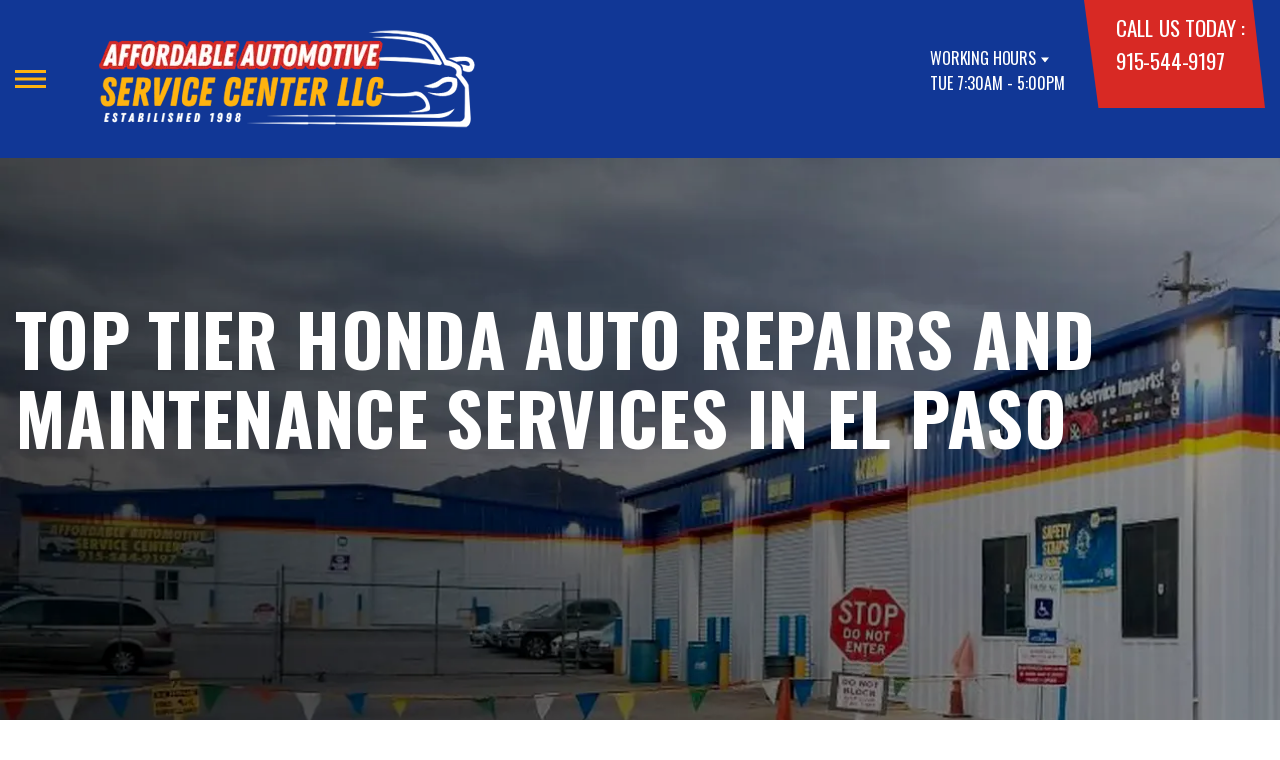

--- FILE ---
content_type: text/html; charset=UTF-8
request_url: https://www.affordautomotive.com/El-Paso-honda-repairs.html
body_size: 36425
content:
<!DOCTYPE html>
<html lang="en">
	<head>

 		<meta charset="utf-8">
	<meta name="viewport" content="width=device-width, initial-scale=1.0">

	<title>Honda Repair Services in El Paso | Affordable Automotive Service Center LLC</title>
 	<meta http-equiv="Content-type" content="text/html; charset=utf-8" />
 	<meta name="geo.position" content="31.8538318; -106.5840669"/>
 	<meta name="geo.placename" content="El Paso, TX"/>
 	<meta name="geo.region" content="US-TX" />
 	<meta name="ICBM" content="31.8538318,-106.5840669" />
 	<meta name="Description" content="Your Honda deserves quality care. Our technicians are equipped to handle everything from oil changes to complex engine diagnostics."/>
 	<meta name="viewport" content="width=device-width, initial-scale=1.0">
 	<link rel="shortcut icon" type="image/x-icon" href="https://cdn.repairshopwebsites.com/defaults/images/favicon.ico" />
 	<meta charset="utf-8" />
 	<meta name="thumbnail" content="https://www.affordautomotive.com/custom/Homepage2.webp" />         <meta property="og:image" content="https://www.affordautomotive.com/custom/Homepage2.webp" />
 	<link rel="canonical" href="https://www.affordautomotive.com/El-Paso-honda-repairs.html" />
 	
 
 		<link rel="stylesheet" href="https://cdn.repairshopwebsites.com/defaults/css/rateit.css" type="text/css" media="screen" />
	<link href="https://fonts.googleapis.com/css?family=Oswald:300,400,500,600,700&display=swap" rel="stylesheet">

	<!-- Vendor Styles -->
	<link rel="stylesheet" href="css/aos.css" />

	<!-- App Styles -->
	<link rel="stylesheet" href="https://cdn.repairshopwebsites.com/templates/71/css/css.css" />
	<link rel="stylesheet" href="https://cdn.repairshopwebsites.com/defaults/css/default.css" type="text/css" media="all" />


 	<style>


body {
    color: #000000; 
    background-color: #FFFFFF; 
    
}

h1 {
  color: #000000; 

}

.header {
    background-color: #113796; 
    color: #FFFFFF; 
}

.hours_dropdown {
    color: #FFFFFF; 
}

.header .header__contacts {
    background-color: #D82924; 
}

.contacts {
    color: #FFFFFF;
}

.nav-trigger span, .nav-trigger:before, .nav-trigger:after {
    background-color: #FFB30F; 
}

.nav {
    background-color: rgba(17,55,150, 0.96); 
    
    color: #FFFFFF; 

}

@media (max-width: 767px) {
.nav > ul > li:hover > a {
    background: rgba(17,55,150, 0.96);
}}

.nav > ul > li > a {
    color: #FFFFFF;
}

.nav .sub a {
    color: #FFFFFF;
}


.nav li a:hover  {
    color: #FFB30F !important;
}

.nav .sub a:hover  {
    color: #FFFFFF !important;
}



.hero__content h1 {
    color: #FFFFFF; 
}

.hero__content h2 {
    color: #FFFFFF; 
}

.hero__content p {
    color: #FFFFFF; 
}


.hero__content .btn {

    background-color: #D82924; 
    color: #FFFFFF; 

}


.hero .hero__bar {

    background-color: #113796; 
    color: #FFFFFF;
}

.list-locations {
    color: #FFFFFF;
}

.section-serving .section__aside { 
    background-color: #FFB30F;
}

.section-serving .section__content {
    background-color: #F6F6F6;
}

.section-serving {
    background-color: #F6F6F6;
}

.section-serving h2.h4 {
    color: #000000; 
}

.list-cities {
    color: #000000; 
}

.services--section .grid__col:hover {
  -webkit-box-shadow: 0 0 3.6rem 0 rgba(216,41,36, 0.26);
          box-shadow: 0 0 3.6rem 0 rgba(216,41,36, 0.26);
}

.services--section { 
    background-color: #FFFFFF ; 
}

.services--section .section__head {
    color: #D82924; 
}

.services--section .section__head h2 {
    color: #D82924; 
}

.services--section .h6 {
    color: #000000; 
}

.services--section p {
    color: #000000; 
}

.services--section .btn {
    background-color: #113796; 
    color: #FFFFFF; 
}

.section--cards {
   background-color: #FFFFFF; 
}

.section--cards .section__head {
    color: #000000; 
}

.section--cards .section__head h2 {
    color: #000000; 
}

.section--cards .coupons--color1 .card__head {
 background-color: #05236D; 
}

.section--cards .coupons--color1 .card__head-content {
  color: #FFFFFF; 

}

.coupons--color2 .card__head-content h3.h3 {
  color: #FFFFFF !important; 
}

.coupons--color1 .card__head-content h3.h3 {
  color: #FFFFFF !important; 
}

.section--cards .coupons--color2 .card__head {
 background-color: #D82924; 
}

.section--cards .coupons--color2 .card__head-content {
  color: #FFFFFF; 

}


.card__body {
    background-color: #FFFFFF;
}

.card {
    background-color: #FFFFFF;
}

.section--cards .h5 {
    color: #060049 !important;  
}

.section--cards .card p {
    color: #000000 !important;  
}

.section--cards .btn {
    background-color: #161616; 
    color: #FFFFFF; 
}

.section--testimonials .h3 {
    color: #D82924; 
}

.section--testimonials {
    background-color: #FFFFFF; 
}

.testimonial {
    background-color: #FFFFFF; 

}

.testimonial blockquote {
    color: #000000; 
}

.testimonial cite {
    color: #05236D; 

}

.section--testimonials .btn {
    background-color: #FFB30F; 
    color: #000000;
}


.section--articles {
    background-color: #FFFFFF; 
}


.section--articles .section__head {
 color: #D82924; 
}

.section--articles .section__head h2 {
 color: #D82924; 
}

.article h3.h5 {
    color: #53100E; 
}

.article p {
    color: #000000; 
}


.article .link {
    color: #05236D; 
}

.article .link:hover {
    color: #D82924; 
}



.section-associations .section__aside {
    background-color: #D82924; 
}

.section-associations .section__content{
    background-color: #EFEFEF; 
}

.section-associations {
    background-color: #EFEFEF; 
}

.section-associations .section__aside-inner h4 {
    color: #FFFFFF; 

}

.section--locations {
    background-color: #FFFFFF ; 
}

.section--locations .section__content {
    background-color: #113692 ; 
}

.section--locations .contacts {
    color: #FFFFFF; 
}

.footer {
    background-color: #05236D; 
    color: #FFFFFF; 
}

.footer h3 {
    color: #FFFFFF; 
}

.footer .copy_shell {
    background-color: #FFB30F; 
}

.footer .copyright p {
    color: #000000; 
}


.section--about h2.h3 small {
    color: #D82924;
}

.section--about { 
    color: #000000;
}

.section--about .h1, h1, .h2, h2, .h3, h3, .h4, h4, .h5, h5, .h6, h6 { 
    color: #000000;
}

.contacts li {
    margin-right: 10px;
}

.dropdown--hours {
    background-color: rgba(0,0,0, 0.66) !important;
}

.dropdown--hours ul {
    background-color: rgba(0,0,0, 0.66);
    color: #FFFFFF;
}

.section--locations .btn {
    background-color: #D82924;
    color: #FFFFFF;
}


.section--invite {
    background-color: #113692; 
}

.section--invite h2 {
    color: #FFFFFF;
}

.section--invite .section__content {
    color: #FFFFFF;
}


.section--invite .btn {
    background-color: #D82924;
    color: #FFFFFF;

}

.section-newsletter .section__aside {
    background-color: #D82924; 
}

.section-newsletter .section__content{
    background-color: #EFEFEF; 
}

.section-newsletter {
    background-color: #EFEFEF; 
}

.section-newsletter .section__aside-inner h4 {
    color: #FFFFFF; 

}

.section-newsletter .btn {
    background-color: #113796; 
    color: #FFFFFF; 
}

.fancy-wrapper h1 { color: inherit; }
#appointment h2 { color: inherit; }
#type_of_appointment_tbl { color: inherit; }
.small_notes { color: inherit; }
#survey_table td { color: inherit; }
#survey_table th { color: inherit; }

.hero .hero__content { text-align: left; }




.footer_new {
  background-color:#113796;
  color: #FFFFFF;
}

.footer_new h5 {
  color: #FFFFFF;
}

.footer_new h6 {
  color: #FFFFFF;
}

.footer_new .footer__actions_new ul a {
  background-color: #FFFFFF;
}

.footer_new .footer__actions_new ul picture {
  background-color:#113796;
}

.footer_new .footer__actions_new {
    border: 1px solid #FFFFFF;
}

</style>
        <script src="https://code.jquery.com/jquery-3.1.1.min.js" integrity="sha256-hVVnYaiADRTO2PzUGmuLJr8BLUSjGIZsDYGmIJLv2b8=" crossorigin="anonymous"></script>	

<script src="js/functions.js" defer></script>

<script src="js/dropdown.js" defer></script>

<script type="text/javascript" src="https://cdn.repairshopwebsites.com/defaults/js/jquery.rateit.js" defer></script>

<script type="text/javascript">
// Mobile slide up menu
$(function() {
  $('.footer-call-btn-overlay .btn__close').on('click', function (e) {
    e.preventDefault();
    $('.footer-call-btn-overlay').slideUp();
  });	
});
</script>





<script>
$( document ).ready(function() {

	// Hours
	 var today = new Date();
	 var day = today.getDay();
	 
	 if (day == 0) {
		$("#sun").addClass("active");
	        const todayHours = $('.dropdown--hours .active').html();
	        $('.hours__today').html("SUN " + todayHours);

	 } else if (day == 1) {
		$("#mon").addClass("active");
	        const todayHours = $('.dropdown--hours .active').html();
	        $('.hours__today').html("MON " + todayHours);

	 } else if (day == 2) {
		$("#tue").addClass("active");
	        const todayHours = $('.dropdown--hours .active').html();
	        $('.hours__today').html("TUE " + todayHours);

	 } else if (day == 3) {
		$("#wed").addClass("active");
	        const todayHours = $('.dropdown--hours .active').html();
	        $('.hours__today').html("WED " + todayHours);

	 } else if (day == 4) {
		$("#thur").addClass("active");
	        const todayHours = $('.dropdown--hours .active').html();
	        $('.hours__today').html("THU " + todayHours);

	 } else if (day == 5) {
		$("#fri").addClass("active");
	        const todayHours = $('.dropdown--hours .active').html();
	        $('.hours__today').html("FRI " + todayHours);

	 } else if (day == 6) {
		$("#sat").addClass("active");
	        const todayHours = $('.dropdown--hours .active').html();
	        $('.hours__today').html("SAT " + todayHours);
	 }


	
	

});
</script>




        


<script type="application/ld+json"> { "@context" : "http://schema.org", "@type" : "AutoRepair", "name" : "Affordable Automotive Service Center LLC", "description" : "Affordable Automotive Service Center LLC | Expert Auto Repair Services in El Paso, TX. Call Today 915-544-9197 or drop by 5368 Doniphan Dr", "url" : "https://www.affordautomotive.com", "id" : "https://www.affordautomotive.com/", "image" : "https://www.affordautomotive.com/custom/logo.webp", "priceRange" : "$", "address" : { "@type": "PostalAddress", "streetAddress": "5368 Doniphan Dr", "addressLocality": "El Paso", "addressRegion": "TX", "postalCode": "79932", "addressCountry": "US"}, "geo" : { "@type": "GeoCoordinates", "latitude": "31.8538318", "longitude": "-106.5840669"}, "telephone" : "915-544-9197", "openingHours": [ "Mo 07:30-17:00", "Tu 07:30-17:00", "We 07:30-17:00", "Th 07:30-17:00", "Fr 07:30-17:00", "Sa 00:00-00:00", "Su 00:00-00:00"], "areaServed" : ["El Paso", "Sunland Park", "Sunland Park", "Socorro", "Las cruces", "Deming", "Alamogordo", "Ruidoso", "Silver City ", "Truth & Consequences"], "sameAs" : ["https://maps.app.goo.gl/rjY7JDtoAjrMmuP18","https://www.facebook.com/Affordable.LLC/"], "aggregateRating" : {"@type": "AggregateRating", "ratingValue": "5.0",  "reviewCount": "6"},"review": [{"@type": "Review", "url": "https://www.affordautomotive.com/Sunland Park-testimonials.html","author": {"@type": "Person","name": "James T." },"description": "They're Grrrrreat! Danny took care of my inspection in like 20 min. Granted, they weren't busy at the time. But the service given, and the service team were extremely personable and professional. A great culture has been built here, and I don't doubt that it is reflected in all their daily business.", "inLanguage": "en", "reviewRating": { "@type": "Rating","worstRating": 1,"bestRating": 5,"ratingValue": 5.0}},{"@type": "Review", "url": "https://www.affordautomotive.com/Sunland Park-testimonials.html","author": {"@type": "Person","name": "Peter Z." },"description": "I have been using AAR for over 10 years and have never been disappointed, Consistently quality service, repair and warranty for everything they do. I use them for all 4 of my vehicles.. Excellent automotive business here in El Paso", "inLanguage": "en", "reviewRating": { "@type": "Rating","worstRating": 1,"bestRating": 5,"ratingValue": 5.0}},{"@type": "Review", "url": "https://www.affordautomotive.com/Sunland Park-testimonials.html","author": {"@type": "Person","name": "Daniel T." },"description": "Awesome shop that gives daily updates.  They are very detailed and will help you along the way.", "inLanguage": "en", "reviewRating": { "@type": "Rating","worstRating": 1,"bestRating": 5,"ratingValue": 5.0}},{"@type": "Review", "url": "https://www.affordautomotive.com/Sunland Park-testimonials.html","author": {"@type": "Person","name": "C. L." },"description": "Was very surprised by the level of detail they provided about my cars issue. Including the photos of the problem along with the kits needed to repair. George was fun to chat with and took care of my issue promptly.", "inLanguage": "en", "reviewRating": { "@type": "Rating","worstRating": 1,"bestRating": 5,"ratingValue": 5.0}},{"@type": "Review", "url": "https://www.affordautomotive.com/Sunland Park-testimonials.html","author": {"@type": "Person","name": "Dave K." },"description": "Outstanding service. Well versed caring employees with decades of experience.\r\nI highly recommend this establishment !", "inLanguage": "en", "reviewRating": { "@type": "Rating","worstRating": 1,"bestRating": 5,"ratingValue": 5.0}},{"@type": "Review", "url": "https://www.affordautomotive.com/Sunland Park-testimonials.html","author": {"@type": "Person","name": "Raul R." },"description": "Great customer service, got my car ready same day.", "inLanguage": "en", "reviewRating": { "@type": "Rating","worstRating": 1,"bestRating": 5,"ratingValue": 5.0}}]} </script>

</head>

<body>

	<div class="wrapper">

    

<header class="header">
	<a href="#content" class="sr-only skipper" title="">Skip to main content</a>

	<div class="header__inner">
		<div class="header__aside">
			<div class="header__actions">
				<a href="#" class="nav-trigger js-nav-trigger" title="open-navigation-button">
					<span></span>
				</a>
			</div><!-- /.header__actions -->

			<nav class="nav js-nav-holder">
                                            <ul><li class = " has-dd"><a href = "El-Paso-auto-repairs.html">OUR SHOP</a><div class = "sub"><ul><li><a href = "El-Paso-auto-repair-shop-location.html">LOCATION</a></li><li><a href = "El-Paso-testimonials.html">REVIEWS</a></li><li><a href = "El-Paso-customer-service.html">CUSTOMER SERVICE</a></li></ul></div></li><li class = " has-dd"><a href = "El-Paso-slideshow.html">PHOTOS</a><div class = "sub"><ul><li><a href = "El-Paso-slideshow.html">SLIDESHOW</a></li></ul></div></li><li class = " has-dd"><a href = "El-Paso-auto-service-repair.html">AUTO REPAIR</a><div class = "sub"><ul><li><a href = "El-Paso-auto-service-repair.html">REPAIR SERVICES</a></li><li><a href = "El-Paso-new-tires.html">TIRES</a></li><li><a href = "guarantee.html">GUARANTEES</a></li></ul></div></li><li class = " has-dd"><a href = "El-Paso-auto-repair-shop.php">REPAIR TIPS</a><div class = "sub"><ul><li><a href = "El-Paso-auto-repair-shop.php">CONTACT US</a></li><li><a href = "El-Paso-broken-car.html">IS MY CAR BROKEN?</a></li><li><a href = "El-Paso-general-maintenance.html">GENERAL MAINTENANCE</a></li><li><a href = "El-Paso-helpful-info.html">COST SAVING TIPS</a></li><li><a href = "El-Paso-gas-price-calculator.php">TRADE IN A GAS GUZZLER</a></li><li><a href = "El-Paso-tire-selector.php">BUY TIRES</a></li></ul></div></li><li class = " has-dd"><a href = "El-Paso-auto-repair-shop.php">CONTACT US</a><div class = "sub"><ul><li><a href = "El-Paso-auto-repair-shop.php">CONTACT US</a></li><li><a href = "defaults/files/DrivabilityForm.pdf" target = "new">DROP-OFF FORM</a></li><li><a href = "El-Paso-auto-repair-shop-location.html">LOCATION</a></li><li><a href = "El-Paso-customer-survey.php">CUSTOMER SURVEY</a></li><li><a href = "El-Paso-ask-an-expert.php">ASK THE MECHANIC</a></li><li><a href = "El-Paso-review-our-service.php">REVIEW OUR SERVICE</a></li></ul></div></li></ul>                                       
			</nav><!-- /.nav -->

			<a href="index.php" class="logo" title="">
				<img src="custom/logo.webp" alt="logo-image" width="182" height="69">
			</a>

                        

		</div><!-- /.header__aside -->

		<div class="header__content">
			<div class="dropdown js-dropdown hidden-xs hours_dropdown">
				<span class="dropdown__title">working hours</span>

				<p class="dropdown__message hours__today"></p>

				<ul class = "dropdown--hours">
                                      <ul>
									<li>
										<strong>Mon</strong>
										
										<span id="mon" >7:30AM - 5:00PM</span>
									</li>
									
									<li>
										<strong>Tue</strong>
										
										<span id="tue">7:30AM - 5:00PM</span>
									</li>
									
									<li>
										<strong>Wed</strong>
										
										<span id="wed">7:30AM - 5:00PM</span>
									</li>
									
									<li>
										<strong>Thu</strong>
										
										<span id="thur">7:30AM - 5:00PM</span>
									</li>
									
									<li>
										<strong>Fri</strong>
										
										<span id="fri">7:30AM - 5:00PM</span>
									</li>
									
									<li>
										<strong>Sat</strong>
										
										<span id="sat">Closed</span>
									</li>
									
									<li>
										<strong>Sun</strong>
										
										<span id="sun">Closed</span>
									</li>

<li><small><div style='text-align:center;'></div></small></li>
								</ul>
				</ul>
			</div><!-- /.dropdown -->

			<div class="header__contacts hidden-xs">
				<div class="contacts">
					<span>call us today :</span>
					<ul>
						<li><a href = "tel:9155449197">915-544-9197</a></li>
					</ul>
				</div><!-- /.contacts -->
			</div><!-- /.header__contacts -->

		</div><!-- /.header__content -->
	</div><!-- /.header__inner -->
</header><!-- /.header -->


<div class="content" id="content">


			<div class="hero hero--alt" id="content">
				<div class="shell">
					<div class="hero__actions-mobile visible-xs-block hidden-sm">
						<ul class="list-features">
							<li>
								<a href="#" class="list__image" title="">
									<img src="images/clock@2x.png" alt="image-clock" width="16" height="17">
								</a>
							</li>

							<li>
								<a href="#" class="list__image" title="">
									<img src="images/location-icon-blue@2x.png" alt="image-location" width="9" height="14">
								</a>
							</li>

							<li>
								<a href="#" class="list__image" title="">
									<img src="images/phone@2x.png" alt="image-phone" width="13" height="13">
								</a>
							</li>
						</ul><!-- /.list-features -->
					</div><!-- /.hero__actions-mobile visible-xs-block hidden-sm -->

					<div class="hero__bar hidden-xs">
						<div class="hero__bar-inner">
							<ul class="list-locations list-locations--alt">
                                                                 <div class = "nav-location" style = "display: block !important;">
<p><img src="images/white_icon.png" alt="pin" width="12" height="12"><b>    Affordable Automotive Service Center LLC</b>
<a href = "https://maps.google.com/maps?q=5368 Doniphan Dr El Paso TX, 79932" target = "new">5368 Doniphan Dr
El Paso, TX 79932</a>
<a href = "tel:9155449197">915-544-9197</a>
</div>
							</ul><!-- /.list-locations list-locations-/-alt -->
						</div><!-- /.hero__bar-inner -->
					</div><!-- /.hero__bar -->

					<figure class="hero__image-bg">
						<img src="custom/InteriorBanner.webp">
					</figure><!-- /.hero__image-bg -->

                                        <div class="hero__content">
						<h1>Top Tier Honda Auto Repairs and Maintenance Services In El Paso</h1>
					</div><!-- /.hero__content -->
				</div><!-- /.shell -->
			</div><!-- /.hero hero--alt -->


<div class='shell'>

<br>

                        <div class="breadcrumbs" >
                                <div class="shell">
                                        <a href="index.php">AFFORDABLE AUTOMOTIVE SERVICE CENTER LLC</a> > <a href = "El-Paso-auto-service-repair.html">Top Level Auto Repair & Maintenance Services</a> > <a href = "El-Paso-asian-vehicles.html">ASIAN VEHICLE REPAIR</a> > <a href = "El-Paso-honda-repairs.html">HONDA</a><br>
                                </div><!-- /.shell -->
                        </div><!-- /.breadcrumbs -->

<h2>Come to Affordable Automotive Service Center LLC for Honda Repair Services</h2>

<p><b>Including these top Honda makes and models:</b></p>

<p>
<ul><li>Honda CR-V</li>
<li>Honda Fit</li>
<li>Honda Odyssey</li>
</ul>
</p>

<p>Bring your Honda to Affordable Automotive Service Center LLC and you can rest assured knowing that you will receive top quality auto repair and friendly customer service. Therefore Affordable Automotive Service Center LLC is one of the top-rated auto repair shops in El Paso. Our technicians have a wealth of knowledge about Honda general maintenance and engineering standards.</p>

<p>Honda, the Japanese automaker that has delighted us with the Civic, Accord and countless other cars over the years, is a staple in dependable luxury driving. Honda is known for its reliability and durability, making its models some of the best-selling in their class. Like Honda, Affordable Automotive Service Center LLC combines trustworthy reliability with a high standard of excellence. If your Honda needs maintenance or repairs, visit Affordable Automotive Service Center LLC in El Paso for great service you can trust.</p>


<p>As dependable as Honda is, problems such as minor transmission issues do occur from time to time. When auto repairs are needed, bring your Honda to Affordable Automotive Service Center LLC, El Paso's Honda specialists. Affordable Automotive Service Center LLC Pro Mechanics for Japanese cars, SUVs, and trucks.</p>

<p>At Affordable Automotive Service Center LLC, our staff of highly trained technicians have a wealth of Honda repair and maintenance knowledge. We are conveniently located in El Paso and our staff is ready to assist you. Our Honda repair and maintenance technicians will get you and your car back on the road quickly. You can give us a call at <a href = "tel:9155449197">915-544-9197</a> to schedule an appointment or stop by the shop at 5368 Doniphan Dr, El Paso, TX.</p>


<p>Discover More About Honda Repair Services At Affordable Automotive Service Center LLC in El Paso<br><br><a href="El-Paso-hyundai-repairs.html" > Offering fast and convenient auto repair for Hyundai cars.  </a><br><a href="El-Paso-kia-repairs.html" > Offering dependable repair and service for Kia vehicles.  </a><br><a href="El-Paso-acura-repairs.html" > Offering state of the art repair and service options for Acura vehicles.  </a></p>

<br>

</div>



<section class="section section--testimonials">
				<div class="shell">
					<figure class="section__image">
						<img src="images/Testimonials_Back2.jpg" alt="image-people-driving" width="1919" height="683">
					</figure><!-- /.section__image -->

					<div class="section__content">
                                                <header class="section__head">
							<h2 class="h3">OUR REVIEWS</h2>
          <!-- Rateit review stars. This element gets filled by JS below -->  
          <div id='rateit_total'><div class='rateit' data-rateit-value='5.0' data-rateit-ispreset='true' data-rateit-readonly='true'><button id='rateit-reset-3' type='button' data-role='none' class='rateit-reset' aria-label='reset rating' aria-controls='rateit-range-3' style='display: none;'></button></div></div>

							<em id="review_avg">&nbsp;(<span id='review_total'>6</span> Reviews)</em>
						</header><!-- /.section__head -->
						<div class="section__body">
							<div class="testimonials">
								<div class="grid grid--big-gap">
									<div class="grid__col grid__col--1of2 grid__col--eq" style="display: block;">
										<div class="testimonial">
											<figure class="testimonial__image">
												<img src="images/quotes@2x.png" alt="image-quotes" width="34" height="27">
											</figure><!-- /.testimonial__image -->
 <img itemprop="image" class = "hidden-image" src="custom/logo.webp" alt="reviewicon"/><meta itemprop="name" content="Affordable Automotive Service Center LLC"><meta itemprop="priceRange" content="$"><meta itemprop="telephone" content="915-544-9197">


											<div class="testimonial__content">
												<blockquote>
													<p>They're Grrrrreat! Danny took care of my inspection in like 20 min. Granted, they weren't busy at the time. But the service given, and the service team were extremely personable and professional. A great culture has been built here, and I don't doubt that it is reflected in all their daily business.</p>
												</blockquote>

												<cite><span itemprop="author">James T.</span><meta itemprop="datePublished" content="null"></cite>

												<div class="list-stars list-stars--alt">
								<ul class="list-stars">
								  <li>									
                                                                    <div class="rateit" data-rateit-value="5.0" data-rateit-ispreset="true" data-rateit-readonly="true"></div>
								  </li>								
							        </ul><!-- /.list-stars -->
												</div><!-- /.list-stars list-stars-/-alt -->
											</div><!-- /.testimonial__content -->
										</div><!-- /.testimonial -->
									</div><!-- /.grid__col grid__col-/-1of2 grid__col-/-eq -->

									<div class="grid__col grid__col--1of2 grid__col--eq hidden-xs"  style="display: block;">
										<div class="testimonial">
											<figure class="testimonial__image">
												<img src="images/quotes@2x.png" alt="image-quotes" width="34" height="27">
											</figure><!-- /.testimonial__image -->

 <img itemprop="image" class = "hidden-image" src="custom/logo.webp" alt="reviewicon"/><meta itemprop="name" content="Affordable Automotive Service Center LLC"><meta itemprop="priceRange" content="$"><meta itemprop="telephone" content="915-544-9197">


											<div class="testimonial__content">
												<blockquote>
													<p>I have been using AAR for over 10 years and have never been disappointed, Consistently quality service, repair and warranty for everything they do. I use them for all 4 of my vehicles.. Excellent automotive business here in El Paso</p>
												</blockquote>

												<cite><span itemprop="author">Peter Z.</span><meta itemprop="datePublished" content="null"></cite>

												<div class="list-stars list-stars--alt">
								<ul class="list-stars">
								  <li>									
                                                                    <div class="rateit" data-rateit-value="5.0" data-rateit-ispreset="true" data-rateit-readonly="true"></div>
								  </li>								
							        </ul><!-- /.list-stars -->
												</div><!-- /.list-stars list-stars-/-alt -->
											</div><!-- /.testimonial__content -->
										</div><!-- /.testimonial -->
									</div><!-- /.grid__col grid__col-/-1of2 grid__col-/-eq -->
								</div><!-- /.grid grid-/-big-gap -->


							</div><!-- /.testimonials -->

                                          <br>
					<div class="section__actions-alt">
						<a href="El-Paso-testimonials.html" class="btn btn--blue btn--small" title="">view all reviews</a>

					</div><!-- /.section__actions-alt -->

						</div><!-- /.section__body -->
					</div><!-- /.section__content -->
				</div><!-- /.shell -->
			</section><!-- /.section section-/-testimonials -->





			<section class="section-small section-small--alt section-associations">
				<div class="section__aside">
					<div class="section__aside-inner">
						<h4>partners</h4>
					</div><!-- /.section__aside-inner -->
				</div><!-- /.section__aside -->

				<div class="section__content">
					<div class="list-logos">
            <div class="brands">
                                  <div class="brands__item">
                <div class="brand">
                  <a href = " https://www.ase.com/" target='new'><img src = "https://cdn.repairshopwebsites.com/defaults/images/ase_sm.png" alt = "ASE (Automotive Service Excellence)" border = "0"></a>
                </div><!-- /.brand -->
              </div><!-- /.brands__item -->              <div class="brands__item">
                <div class="brand">
                  <a href = "https://www.jasperengines.com/" target='new'><img src = "https://cdn.repairshopwebsites.com/defaults/images/jasper_warranty_sm.png" alt = "Jasper" border = "0"></a>
                </div><!-- /.brand -->
              </div><!-- /.brands__item -->              <div class="brands__item">
                <div class="brand">
                  <a href = "https://www.bbb.org/us/tx/el-paso/profile/auto-repair/affordable-automotive-service-center-llc-0895-11100035" target='new'><img src = "https://cdn.repairshopwebsites.com/defaults/images/bbbsealh1US.png" alt = "BBB Accredited Business" border = "0"></a>
                </div><!-- /.brand -->
              </div><!-- /.brands__item -->              <div class="brands__item">
                <div class="brand">
                  <img src = "custom/Texas-inspection.webp" alt = "inspection" border = "0">
                </div><!-- /.brand -->
              </div><!-- /.brands__item -->              <div class="brands__item">
                <div class="brand">
                  <img src = "custom/carfax_sm.png" alt = "carfax" border = "0">
                </div><!-- /.brand -->
              </div><!-- /.brands__item -->              <div class="brands__item">
                <div class="brand">
                  <img src = "custom/car-shield-sm.webp" alt = "car-shield" border = "0">
                </div><!-- /.brand -->
              </div><!-- /.brands__item -->
	                          <div class="brands__item">
                <div class="brand">
                  <a href="http://www.carcare.org/" target="new"><img src = "images/logo-carAware.gif" alt = "Car Care Aware" border = "0"></a>
                </div><!-- /.brand -->
              </div><!-- /.brands__item -->


            </div><!-- /.brands -->
				
					</div><!-- /.list-logos -->
				</div><!-- /.section__content -->
			</section><!-- /.section-small section-small-/-alt -->




</div>

                  <footer class="footer_new">
			<div class="shell">
				<div class="footer__inner_new">
					<div class="footer__main_new">
						<div class="footer__content_new">
							<a href="#" class="logo_new logo--small_new">
								<span>Affordable Automotive Service Center LLC</span>
							</a><!-- /.logo -->
		
							<p>Call today at <a href = "tel:9155449197">915-544-9197</a> or come by the shop at 5368 Doniphan Dr, El Paso, TX 79932. Ask any car or truck owner in El Paso who they recommend. Chances are they will tell you Affordable Automotive Service Center LLC.</p>
						</div><!-- /.footer__content -->
		
						<div class="footer__nav-wrapper_new">
							<h5 class="footer__title_new">Navigation</h5>
		
							<nav class="footer__nav_new">
                                                            <ul>
								<li><a href = "El-Paso-auto-repairs.html">OUR SHOP</a></li><li><a href = "El-Paso-slideshow.html">PHOTOS</a></li><li><a href = "El-Paso-auto-service-repair.html">AUTO REPAIR</a></li><li><a href = "El-Paso-auto-repair-shop.php">REPAIR TIPS</a></li><li><a href = "El-Paso-auto-repair-shop.php">CONTACT US</a></li>
                                                            </ul>
							</nav><!-- /.footer__nav -->
						</div><!-- /.footer__nav-wrapper -->
		
						<div class="footer__contacts_new">
							<h5 class="footer__title_new">Contact us</h5><!-- /.footer__title -->
		
							<div class="footer__contact_new">
								<h6>Address</h6>
		
								<address>
									5368 Doniphan Dr<br>
		                                                        El Paso, TX 79932
								</address>
							</div><!-- /.footer__contact -->
		
							<div class="footer__contact_new footer__contact--tel_new">
								<h6>Phone:</h6>
		
								<a href = "tel:9155449197">915-544-9197</a>
							</div><!-- /.footer__contact -->
		
							<div class="footer__contact_new footer__contact--email_new">
								<a href="El-Paso-auto-repair-shop.php">Email Us</a>
							</div><!-- /.footer__contact footer__contact--email -->
						</div><!-- /.footer__contacts -->
		
						<div class="footer__socials_new">
							<div class="socials_new">
								<ul>
									<li><a href = "https://maps.app.goo.gl/rjY7JDtoAjrMmuP18" target='new'><img src = "https://cdn.repairshopwebsites.com/defaults/images/Google.svg" alt = "Google Business Profile" border = "0"></a></li><li><a href = "https://www.facebook.com/Affordable.LLC/" target='new'><img src = "https://cdn.repairshopwebsites.com/defaults/images/Facebook.svg" alt = "Facebook" border = "0"></a></li>
								</ul>
							</div><!-- /.nav -->
						</div><!-- /.footer__socials -->
					</div><!-- /.footer__main -->
		
					<div class="footer__foot_new">
						<div class="footer__foot-aside_new">
							<p>Copyright @ <script type="text/javascript">var today=new Date(); document.write(today.getFullYear());</script> <a href="http://www.repairshopwebsites.com" target="new">Repair Shop Websites</a>. All Rights Reserved | View Our <a href="privacy-policy.html">Privacy Policy</a></p><!-- /.copyright -->
						</div><!-- /.footer__foot-aside -->
		
						<ul class="footer__payments_new">
							<li><img src="https://cdn.repairshopwebsites.com/defaults/images/pay_amex.png" alt = "American Express"></li><li><img src="https://cdn.repairshopwebsites.com/defaults/images/pay_cash.png" alt = "Cash"></li><li><img src="https://cdn.repairshopwebsites.com/defaults/images/pay_debit_atm.png" alt = "Debit / ATM"></li><li><img src="https://cdn.repairshopwebsites.com/defaults/images/pay_discover.png" alt = "Discover Card"></li><li><img src="https://cdn.repairshopwebsites.com/defaults/images/pay_fleetcards.png" alt = "Fleetcards"></li><li><img src="https://cdn.repairshopwebsites.com/defaults/images/pay_MC.png" alt = "Master Card"></li><li><img src="https://cdn.repairshopwebsites.com/defaults/images/pay_visa.png" alt = "Visa"></li>
						</ul><!-- /.footer__payments -->
					</div><!-- /.footer__foot -->
		
					<div class="footer__actions_new">
						<ul>
							<li>
								<a href="tel:915-544-9197">
							                <picture style="mask-image: url(images/ico-phone-red@2x.png)">
								             <img src="images/ico-phone-red@2x.png" width="29" height="29" crossorigin="anonymous" alt="Phone icon">
							                </picture>
								</a>
							</li>
		
							<li>
								<a href="El-Paso-auto-repair-shop-location.html">
							                <picture style="mask-image: url(https://cdn.repairshopwebsites.com/templates/78/images/ico-location-red@2x.png)">
								             <img src="https://cdn.repairshopwebsites.com/templates/78/images/ico-location-red@2x.png" width="31" height="36" crossorigin="anonymous" alt="Location icon">
							                </picture>
								</a>
							</li>
		
							<li>
								<a href="#" class="footer__actions-back-to-top_new">
							                <picture style="mask-image: url(https://cdn.repairshopwebsites.com/templates/78/images/arrow.png)">
								             <img src="https://cdn.repairshopwebsites.com/templates/78/images/arrow.png" width="30" height="30" crossorigin="anonymous" alt="Arrow icon">
							                </picture>
								</a>
							</li>
						</ul>
					</div><!-- /.footer__actions -->
				</div><!-- /.footer__inner -->
			</div><!-- /.shell -->
		</footer><!-- /.footer -->





</body>
</html>

